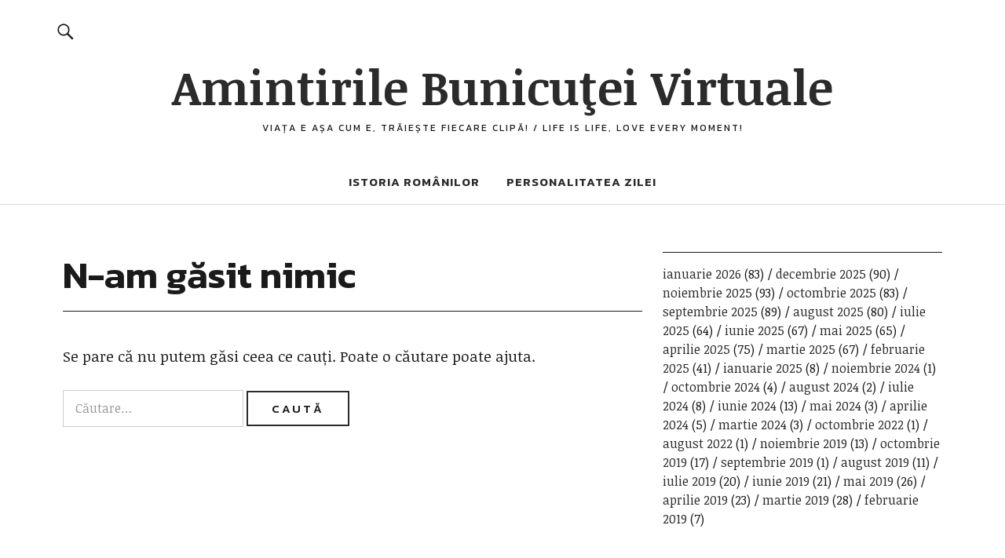

--- FILE ---
content_type: text/html; charset=utf-8
request_url: https://www.google.com/recaptcha/api2/aframe
body_size: 266
content:
<!DOCTYPE HTML><html><head><meta http-equiv="content-type" content="text/html; charset=UTF-8"></head><body><script nonce="d4TNr-YvCoD0ovJJwfOaqA">/** Anti-fraud and anti-abuse applications only. See google.com/recaptcha */ try{var clients={'sodar':'https://pagead2.googlesyndication.com/pagead/sodar?'};window.addEventListener("message",function(a){try{if(a.source===window.parent){var b=JSON.parse(a.data);var c=clients[b['id']];if(c){var d=document.createElement('img');d.src=c+b['params']+'&rc='+(localStorage.getItem("rc::a")?sessionStorage.getItem("rc::b"):"");window.document.body.appendChild(d);sessionStorage.setItem("rc::e",parseInt(sessionStorage.getItem("rc::e")||0)+1);localStorage.setItem("rc::h",'1769578848964');}}}catch(b){}});window.parent.postMessage("_grecaptcha_ready", "*");}catch(b){}</script></body></html>

--- FILE ---
content_type: application/javascript; charset=utf-8
request_url: https://fundingchoicesmessages.google.com/f/AGSKWxWdLMNEprhN8AYdrcGbml0Tg9tbgnf5SeVvGbbMq_L7qKx45xEhit4RZ1QrGff2GkzPHcwcRAhzfwNP0G0Y3b-5bwvqdlq3XFpP8M6nigiWvci2UaA-WxzGvfPVuu2BJFpKncMvayF19HY2sfnZAB4IM6GRPDtlXiBAlXvQbwSku_sKFI8hak0AKxc7/_/adfactory._728x90./adswrapperintl./ads/preroll_/sr.ads.
body_size: -1285
content:
window['6ecb0141-3a69-4aef-ad6f-295b8adfb9d9'] = true;

--- FILE ---
content_type: application/javascript; charset=utf-8
request_url: https://fundingchoicesmessages.google.com/f/AGSKWxUm3qgzTkD-KO-ur9QO8gPMItzO6yG_1sZiJ6U0FV_tPvB54JBmsdOo7P0XwabcTUbtKUYF092IXB1BnBYOciYJJGd08UfKWZnx5L8y0NuLVWjRMW-RC0lRwNUegmlGIVuksrxVKQ==?fccs=W251bGwsbnVsbCxudWxsLG51bGwsbnVsbCxudWxsLFsxNzY5NTc4ODQ5LDE3OTAwMDAwMF0sbnVsbCxudWxsLG51bGwsW251bGwsWzcsNl0sbnVsbCxudWxsLG51bGwsbnVsbCxudWxsLG51bGwsbnVsbCxudWxsLG51bGwsM10sImh0dHBzOi8vd3d3LmJ1bmljdXRhdmlydHVhbGEuY29tL3RhZy9hY29yZC1zZWNyZXQtcG9sb25pYS11bmdhcmlhLWxhLWx1YmxhdS8iLG51bGwsW1s4LCJrNjFQQmptazZPMCJdLFs5LCJlbi1VUyJdLFsxNiwiWzEsMSwxXSJdLFsxOSwiMiJdLFsxNywiWzBdIl0sWzI0LCIiXSxbMjksImZhbHNlIl1dXQ
body_size: 123
content:
if (typeof __googlefc.fcKernelManager.run === 'function') {"use strict";this.default_ContributorServingResponseClientJs=this.default_ContributorServingResponseClientJs||{};(function(_){var window=this;
try{
var qp=function(a){this.A=_.t(a)};_.u(qp,_.J);var rp=function(a){this.A=_.t(a)};_.u(rp,_.J);rp.prototype.getWhitelistStatus=function(){return _.F(this,2)};var sp=function(a){this.A=_.t(a)};_.u(sp,_.J);var tp=_.ed(sp),up=function(a,b,c){this.B=a;this.j=_.A(b,qp,1);this.l=_.A(b,_.Pk,3);this.F=_.A(b,rp,4);a=this.B.location.hostname;this.D=_.Fg(this.j,2)&&_.O(this.j,2)!==""?_.O(this.j,2):a;a=new _.Qg(_.Qk(this.l));this.C=new _.dh(_.q.document,this.D,a);this.console=null;this.o=new _.mp(this.B,c,a)};
up.prototype.run=function(){if(_.O(this.j,3)){var a=this.C,b=_.O(this.j,3),c=_.fh(a),d=new _.Wg;b=_.hg(d,1,b);c=_.C(c,1,b);_.jh(a,c)}else _.gh(this.C,"FCNEC");_.op(this.o,_.A(this.l,_.De,1),this.l.getDefaultConsentRevocationText(),this.l.getDefaultConsentRevocationCloseText(),this.l.getDefaultConsentRevocationAttestationText(),this.D);_.pp(this.o,_.F(this.F,1),this.F.getWhitelistStatus());var e;a=(e=this.B.googlefc)==null?void 0:e.__executeManualDeployment;a!==void 0&&typeof a==="function"&&_.To(this.o.G,
"manualDeploymentApi")};var vp=function(){};vp.prototype.run=function(a,b,c){var d;return _.v(function(e){d=tp(b);(new up(a,d,c)).run();return e.return({})})};_.Tk(7,new vp);
}catch(e){_._DumpException(e)}
}).call(this,this.default_ContributorServingResponseClientJs);
// Google Inc.

//# sourceURL=/_/mss/boq-content-ads-contributor/_/js/k=boq-content-ads-contributor.ContributorServingResponseClientJs.en_US.k61PBjmk6O0.es5.O/d=1/exm=ad_blocking_detection_executable,kernel_loader,loader_js_executable/ed=1/rs=AJlcJMztj-kAdg6DB63MlSG3pP52LjSptg/m=cookie_refresh_executable
__googlefc.fcKernelManager.run('\x5b\x5b\x5b7,\x22\x5b\x5bnull,\\\x22bunicutavirtuala.com\\\x22,\\\x22AKsRol88rN9VfL2yMZfRt9xAux3Hsatv5v1AsY672fLxmzC1z_DMiTid_NH65qWhJu25i31sxLpq49JJNFHrMkYZEvSd_FV4t7nOq2kdxhtuYzZnmtRB72j24l7HQJRssXI6a_RgfcyyaTzGOjIyFvxDuzUSh3L94g\\\\u003d\\\\u003d\\\x22\x5d,null,\x5b\x5bnull,null,null,\\\x22https:\/\/fundingchoicesmessages.google.com\/f\/AGSKWxUNz2gBP9ZVxLDvSbjh_byYj6yAhY35qGLtjb_wC3Kk3uIEb1-b8lCQzaDc2-9sL-u1EMd8IYJrWfQI4VHaKYTC_7l255XXDmE2DTkfzbZPWLPxMSskODRXzi6TLoVs1f3T4XuHqQ\\\\u003d\\\\u003d\\\x22\x5d,null,null,\x5bnull,null,null,\\\x22https:\/\/fundingchoicesmessages.google.com\/el\/AGSKWxVTbNeTwR2EIEiOzYoifljciTL6z61C0mAHYukcUrP6wM7SgSFhG0M5SiEiHgr5RGgBGrcC9cEuO5pdKS3DtsZiLkhn4T9BO7AiJfhWBubihdTUXNRjhk04eWizfsxzYgSiofhR2g\\\\u003d\\\\u003d\\\x22\x5d,null,\x5bnull,\x5b7,6\x5d,null,null,null,null,null,null,null,null,null,3\x5d\x5d,\x5b2,1\x5d\x5d\x22\x5d\x5d,\x5bnull,null,null,\x22https:\/\/fundingchoicesmessages.google.com\/f\/AGSKWxXprV8ngHzHNolfaaQkjMtZAX0ZOouOCNQmUrgRnYaZRneqtL-0IE31CJORzZfHJ6cE7HfDrLOY-xv-PleDv9LP7HoDgRnhTb4-6ssk08uXcdrrlD-L2vVNX5MwGnZj_7Ol-eUAkQ\\u003d\\u003d\x22\x5d\x5d');}